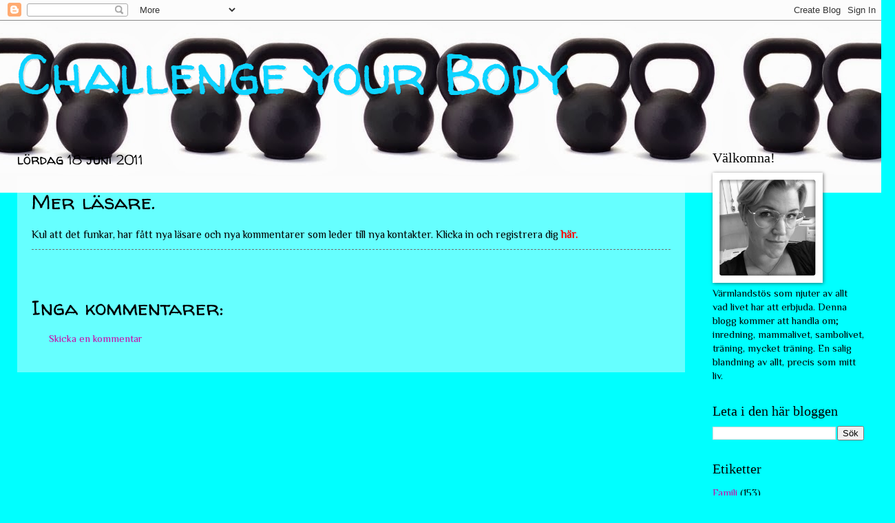

--- FILE ---
content_type: text/html; charset=UTF-8
request_url: https://mfeldtdesign.blogspot.com/b/stats?style=BLACK_TRANSPARENT&timeRange=ALL_TIME&token=APq4FmArbubht5ictktOa1cW8ECEDhhGIYTLzr7DphnKOodI0LI7IWTAIQBVOt8PUXIYNZKoDNdPALaNKQTY6Qz8TAVY4uY8oA
body_size: -21
content:
{"total":190503,"sparklineOptions":{"backgroundColor":{"fillOpacity":0.1,"fill":"#000000"},"series":[{"areaOpacity":0.3,"color":"#202020"}]},"sparklineData":[[0,3],[1,2],[2,11],[3,3],[4,1],[5,11],[6,11],[7,5],[8,24],[9,2],[10,6],[11,27],[12,40],[13,11],[14,56],[15,97],[16,4],[17,10],[18,2],[19,0],[20,2],[21,3],[22,2],[23,1],[24,4],[25,45],[26,19],[27,3],[28,6],[29,1]],"nextTickMs":3600000}

--- FILE ---
content_type: text/html; charset=utf-8
request_url: https://www.google.com/recaptcha/api2/aframe
body_size: 267
content:
<!DOCTYPE HTML><html><head><meta http-equiv="content-type" content="text/html; charset=UTF-8"></head><body><script nonce="KJZiJSqfL-vAStdmGQ9kAg">/** Anti-fraud and anti-abuse applications only. See google.com/recaptcha */ try{var clients={'sodar':'https://pagead2.googlesyndication.com/pagead/sodar?'};window.addEventListener("message",function(a){try{if(a.source===window.parent){var b=JSON.parse(a.data);var c=clients[b['id']];if(c){var d=document.createElement('img');d.src=c+b['params']+'&rc='+(localStorage.getItem("rc::a")?sessionStorage.getItem("rc::b"):"");window.document.body.appendChild(d);sessionStorage.setItem("rc::e",parseInt(sessionStorage.getItem("rc::e")||0)+1);localStorage.setItem("rc::h",'1769405686060');}}}catch(b){}});window.parent.postMessage("_grecaptcha_ready", "*");}catch(b){}</script></body></html>